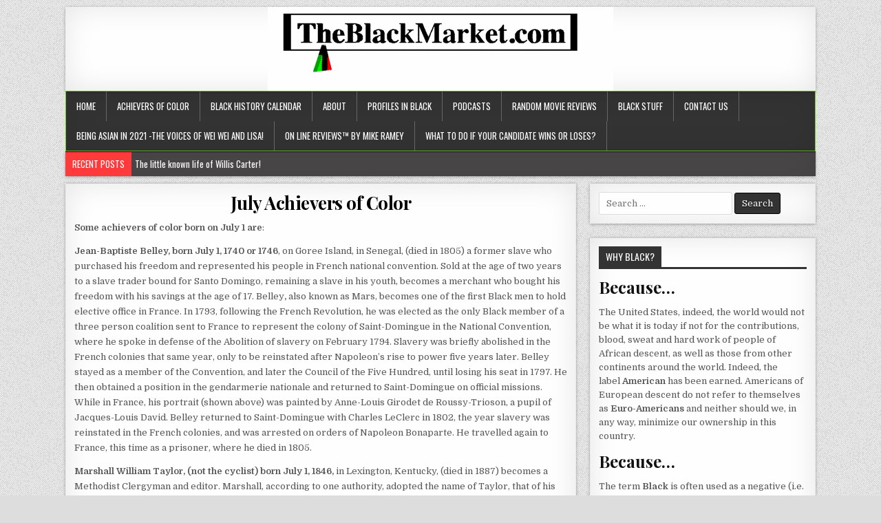

--- FILE ---
content_type: text/html; charset=UTF-8
request_url: http://tbmv3.theblackmarket.com/achievers-of-color/july-achievers-of-color/
body_size: 30221
content:
<!DOCTYPE html>
<html lang="en-US">
<head>
<meta charset="UTF-8">
<meta name="viewport" content="width=device-width, initial-scale=1, maximum-scale=1">
<link rel="profile" href="http://gmpg.org/xfn/11">
<link rel="pingback" href="http://tbmv3.theblackmarket.com/xmlrpc.php">
<title>July Achievers of Color &#8211; TheBlackMarket</title>
<meta name='robots' content='max-image-preview:large' />
<link rel='dns-prefetch' href='//fonts.googleapis.com' />
<link rel="alternate" type="application/rss+xml" title="TheBlackMarket &raquo; Feed" href="http://tbmv3.theblackmarket.com/feed/" />
<link rel="alternate" type="application/rss+xml" title="TheBlackMarket &raquo; Comments Feed" href="http://tbmv3.theblackmarket.com/comments/feed/" />
<link rel="alternate" title="oEmbed (JSON)" type="application/json+oembed" href="http://tbmv3.theblackmarket.com/wp-json/oembed/1.0/embed?url=http%3A%2F%2Ftbmv3.theblackmarket.com%2Fachievers-of-color%2Fjuly-achievers-of-color%2F" />
<link rel="alternate" title="oEmbed (XML)" type="text/xml+oembed" href="http://tbmv3.theblackmarket.com/wp-json/oembed/1.0/embed?url=http%3A%2F%2Ftbmv3.theblackmarket.com%2Fachievers-of-color%2Fjuly-achievers-of-color%2F&#038;format=xml" />
<style id='wp-img-auto-sizes-contain-inline-css' type='text/css'>
img:is([sizes=auto i],[sizes^="auto," i]){contain-intrinsic-size:3000px 1500px}
/*# sourceURL=wp-img-auto-sizes-contain-inline-css */
</style>
<style id='wp-emoji-styles-inline-css' type='text/css'>

	img.wp-smiley, img.emoji {
		display: inline !important;
		border: none !important;
		box-shadow: none !important;
		height: 1em !important;
		width: 1em !important;
		margin: 0 0.07em !important;
		vertical-align: -0.1em !important;
		background: none !important;
		padding: 0 !important;
	}
/*# sourceURL=wp-emoji-styles-inline-css */
</style>
<style id='wp-block-library-inline-css' type='text/css'>
:root{--wp-block-synced-color:#7a00df;--wp-block-synced-color--rgb:122,0,223;--wp-bound-block-color:var(--wp-block-synced-color);--wp-editor-canvas-background:#ddd;--wp-admin-theme-color:#007cba;--wp-admin-theme-color--rgb:0,124,186;--wp-admin-theme-color-darker-10:#006ba1;--wp-admin-theme-color-darker-10--rgb:0,107,160.5;--wp-admin-theme-color-darker-20:#005a87;--wp-admin-theme-color-darker-20--rgb:0,90,135;--wp-admin-border-width-focus:2px}@media (min-resolution:192dpi){:root{--wp-admin-border-width-focus:1.5px}}.wp-element-button{cursor:pointer}:root .has-very-light-gray-background-color{background-color:#eee}:root .has-very-dark-gray-background-color{background-color:#313131}:root .has-very-light-gray-color{color:#eee}:root .has-very-dark-gray-color{color:#313131}:root .has-vivid-green-cyan-to-vivid-cyan-blue-gradient-background{background:linear-gradient(135deg,#00d084,#0693e3)}:root .has-purple-crush-gradient-background{background:linear-gradient(135deg,#34e2e4,#4721fb 50%,#ab1dfe)}:root .has-hazy-dawn-gradient-background{background:linear-gradient(135deg,#faaca8,#dad0ec)}:root .has-subdued-olive-gradient-background{background:linear-gradient(135deg,#fafae1,#67a671)}:root .has-atomic-cream-gradient-background{background:linear-gradient(135deg,#fdd79a,#004a59)}:root .has-nightshade-gradient-background{background:linear-gradient(135deg,#330968,#31cdcf)}:root .has-midnight-gradient-background{background:linear-gradient(135deg,#020381,#2874fc)}:root{--wp--preset--font-size--normal:16px;--wp--preset--font-size--huge:42px}.has-regular-font-size{font-size:1em}.has-larger-font-size{font-size:2.625em}.has-normal-font-size{font-size:var(--wp--preset--font-size--normal)}.has-huge-font-size{font-size:var(--wp--preset--font-size--huge)}.has-text-align-center{text-align:center}.has-text-align-left{text-align:left}.has-text-align-right{text-align:right}.has-fit-text{white-space:nowrap!important}#end-resizable-editor-section{display:none}.aligncenter{clear:both}.items-justified-left{justify-content:flex-start}.items-justified-center{justify-content:center}.items-justified-right{justify-content:flex-end}.items-justified-space-between{justify-content:space-between}.screen-reader-text{border:0;clip-path:inset(50%);height:1px;margin:-1px;overflow:hidden;padding:0;position:absolute;width:1px;word-wrap:normal!important}.screen-reader-text:focus{background-color:#ddd;clip-path:none;color:#444;display:block;font-size:1em;height:auto;left:5px;line-height:normal;padding:15px 23px 14px;text-decoration:none;top:5px;width:auto;z-index:100000}html :where(.has-border-color){border-style:solid}html :where([style*=border-top-color]){border-top-style:solid}html :where([style*=border-right-color]){border-right-style:solid}html :where([style*=border-bottom-color]){border-bottom-style:solid}html :where([style*=border-left-color]){border-left-style:solid}html :where([style*=border-width]){border-style:solid}html :where([style*=border-top-width]){border-top-style:solid}html :where([style*=border-right-width]){border-right-style:solid}html :where([style*=border-bottom-width]){border-bottom-style:solid}html :where([style*=border-left-width]){border-left-style:solid}html :where(img[class*=wp-image-]){height:auto;max-width:100%}:where(figure){margin:0 0 1em}html :where(.is-position-sticky){--wp-admin--admin-bar--position-offset:var(--wp-admin--admin-bar--height,0px)}@media screen and (max-width:600px){html :where(.is-position-sticky){--wp-admin--admin-bar--position-offset:0px}}

/*# sourceURL=wp-block-library-inline-css */
</style><style id='global-styles-inline-css' type='text/css'>
:root{--wp--preset--aspect-ratio--square: 1;--wp--preset--aspect-ratio--4-3: 4/3;--wp--preset--aspect-ratio--3-4: 3/4;--wp--preset--aspect-ratio--3-2: 3/2;--wp--preset--aspect-ratio--2-3: 2/3;--wp--preset--aspect-ratio--16-9: 16/9;--wp--preset--aspect-ratio--9-16: 9/16;--wp--preset--color--black: #000000;--wp--preset--color--cyan-bluish-gray: #abb8c3;--wp--preset--color--white: #ffffff;--wp--preset--color--pale-pink: #f78da7;--wp--preset--color--vivid-red: #cf2e2e;--wp--preset--color--luminous-vivid-orange: #ff6900;--wp--preset--color--luminous-vivid-amber: #fcb900;--wp--preset--color--light-green-cyan: #7bdcb5;--wp--preset--color--vivid-green-cyan: #00d084;--wp--preset--color--pale-cyan-blue: #8ed1fc;--wp--preset--color--vivid-cyan-blue: #0693e3;--wp--preset--color--vivid-purple: #9b51e0;--wp--preset--gradient--vivid-cyan-blue-to-vivid-purple: linear-gradient(135deg,rgb(6,147,227) 0%,rgb(155,81,224) 100%);--wp--preset--gradient--light-green-cyan-to-vivid-green-cyan: linear-gradient(135deg,rgb(122,220,180) 0%,rgb(0,208,130) 100%);--wp--preset--gradient--luminous-vivid-amber-to-luminous-vivid-orange: linear-gradient(135deg,rgb(252,185,0) 0%,rgb(255,105,0) 100%);--wp--preset--gradient--luminous-vivid-orange-to-vivid-red: linear-gradient(135deg,rgb(255,105,0) 0%,rgb(207,46,46) 100%);--wp--preset--gradient--very-light-gray-to-cyan-bluish-gray: linear-gradient(135deg,rgb(238,238,238) 0%,rgb(169,184,195) 100%);--wp--preset--gradient--cool-to-warm-spectrum: linear-gradient(135deg,rgb(74,234,220) 0%,rgb(151,120,209) 20%,rgb(207,42,186) 40%,rgb(238,44,130) 60%,rgb(251,105,98) 80%,rgb(254,248,76) 100%);--wp--preset--gradient--blush-light-purple: linear-gradient(135deg,rgb(255,206,236) 0%,rgb(152,150,240) 100%);--wp--preset--gradient--blush-bordeaux: linear-gradient(135deg,rgb(254,205,165) 0%,rgb(254,45,45) 50%,rgb(107,0,62) 100%);--wp--preset--gradient--luminous-dusk: linear-gradient(135deg,rgb(255,203,112) 0%,rgb(199,81,192) 50%,rgb(65,88,208) 100%);--wp--preset--gradient--pale-ocean: linear-gradient(135deg,rgb(255,245,203) 0%,rgb(182,227,212) 50%,rgb(51,167,181) 100%);--wp--preset--gradient--electric-grass: linear-gradient(135deg,rgb(202,248,128) 0%,rgb(113,206,126) 100%);--wp--preset--gradient--midnight: linear-gradient(135deg,rgb(2,3,129) 0%,rgb(40,116,252) 100%);--wp--preset--font-size--small: 13px;--wp--preset--font-size--medium: 20px;--wp--preset--font-size--large: 36px;--wp--preset--font-size--x-large: 42px;--wp--preset--spacing--20: 0.44rem;--wp--preset--spacing--30: 0.67rem;--wp--preset--spacing--40: 1rem;--wp--preset--spacing--50: 1.5rem;--wp--preset--spacing--60: 2.25rem;--wp--preset--spacing--70: 3.38rem;--wp--preset--spacing--80: 5.06rem;--wp--preset--shadow--natural: 6px 6px 9px rgba(0, 0, 0, 0.2);--wp--preset--shadow--deep: 12px 12px 50px rgba(0, 0, 0, 0.4);--wp--preset--shadow--sharp: 6px 6px 0px rgba(0, 0, 0, 0.2);--wp--preset--shadow--outlined: 6px 6px 0px -3px rgb(255, 255, 255), 6px 6px rgb(0, 0, 0);--wp--preset--shadow--crisp: 6px 6px 0px rgb(0, 0, 0);}:where(.is-layout-flex){gap: 0.5em;}:where(.is-layout-grid){gap: 0.5em;}body .is-layout-flex{display: flex;}.is-layout-flex{flex-wrap: wrap;align-items: center;}.is-layout-flex > :is(*, div){margin: 0;}body .is-layout-grid{display: grid;}.is-layout-grid > :is(*, div){margin: 0;}:where(.wp-block-columns.is-layout-flex){gap: 2em;}:where(.wp-block-columns.is-layout-grid){gap: 2em;}:where(.wp-block-post-template.is-layout-flex){gap: 1.25em;}:where(.wp-block-post-template.is-layout-grid){gap: 1.25em;}.has-black-color{color: var(--wp--preset--color--black) !important;}.has-cyan-bluish-gray-color{color: var(--wp--preset--color--cyan-bluish-gray) !important;}.has-white-color{color: var(--wp--preset--color--white) !important;}.has-pale-pink-color{color: var(--wp--preset--color--pale-pink) !important;}.has-vivid-red-color{color: var(--wp--preset--color--vivid-red) !important;}.has-luminous-vivid-orange-color{color: var(--wp--preset--color--luminous-vivid-orange) !important;}.has-luminous-vivid-amber-color{color: var(--wp--preset--color--luminous-vivid-amber) !important;}.has-light-green-cyan-color{color: var(--wp--preset--color--light-green-cyan) !important;}.has-vivid-green-cyan-color{color: var(--wp--preset--color--vivid-green-cyan) !important;}.has-pale-cyan-blue-color{color: var(--wp--preset--color--pale-cyan-blue) !important;}.has-vivid-cyan-blue-color{color: var(--wp--preset--color--vivid-cyan-blue) !important;}.has-vivid-purple-color{color: var(--wp--preset--color--vivid-purple) !important;}.has-black-background-color{background-color: var(--wp--preset--color--black) !important;}.has-cyan-bluish-gray-background-color{background-color: var(--wp--preset--color--cyan-bluish-gray) !important;}.has-white-background-color{background-color: var(--wp--preset--color--white) !important;}.has-pale-pink-background-color{background-color: var(--wp--preset--color--pale-pink) !important;}.has-vivid-red-background-color{background-color: var(--wp--preset--color--vivid-red) !important;}.has-luminous-vivid-orange-background-color{background-color: var(--wp--preset--color--luminous-vivid-orange) !important;}.has-luminous-vivid-amber-background-color{background-color: var(--wp--preset--color--luminous-vivid-amber) !important;}.has-light-green-cyan-background-color{background-color: var(--wp--preset--color--light-green-cyan) !important;}.has-vivid-green-cyan-background-color{background-color: var(--wp--preset--color--vivid-green-cyan) !important;}.has-pale-cyan-blue-background-color{background-color: var(--wp--preset--color--pale-cyan-blue) !important;}.has-vivid-cyan-blue-background-color{background-color: var(--wp--preset--color--vivid-cyan-blue) !important;}.has-vivid-purple-background-color{background-color: var(--wp--preset--color--vivid-purple) !important;}.has-black-border-color{border-color: var(--wp--preset--color--black) !important;}.has-cyan-bluish-gray-border-color{border-color: var(--wp--preset--color--cyan-bluish-gray) !important;}.has-white-border-color{border-color: var(--wp--preset--color--white) !important;}.has-pale-pink-border-color{border-color: var(--wp--preset--color--pale-pink) !important;}.has-vivid-red-border-color{border-color: var(--wp--preset--color--vivid-red) !important;}.has-luminous-vivid-orange-border-color{border-color: var(--wp--preset--color--luminous-vivid-orange) !important;}.has-luminous-vivid-amber-border-color{border-color: var(--wp--preset--color--luminous-vivid-amber) !important;}.has-light-green-cyan-border-color{border-color: var(--wp--preset--color--light-green-cyan) !important;}.has-vivid-green-cyan-border-color{border-color: var(--wp--preset--color--vivid-green-cyan) !important;}.has-pale-cyan-blue-border-color{border-color: var(--wp--preset--color--pale-cyan-blue) !important;}.has-vivid-cyan-blue-border-color{border-color: var(--wp--preset--color--vivid-cyan-blue) !important;}.has-vivid-purple-border-color{border-color: var(--wp--preset--color--vivid-purple) !important;}.has-vivid-cyan-blue-to-vivid-purple-gradient-background{background: var(--wp--preset--gradient--vivid-cyan-blue-to-vivid-purple) !important;}.has-light-green-cyan-to-vivid-green-cyan-gradient-background{background: var(--wp--preset--gradient--light-green-cyan-to-vivid-green-cyan) !important;}.has-luminous-vivid-amber-to-luminous-vivid-orange-gradient-background{background: var(--wp--preset--gradient--luminous-vivid-amber-to-luminous-vivid-orange) !important;}.has-luminous-vivid-orange-to-vivid-red-gradient-background{background: var(--wp--preset--gradient--luminous-vivid-orange-to-vivid-red) !important;}.has-very-light-gray-to-cyan-bluish-gray-gradient-background{background: var(--wp--preset--gradient--very-light-gray-to-cyan-bluish-gray) !important;}.has-cool-to-warm-spectrum-gradient-background{background: var(--wp--preset--gradient--cool-to-warm-spectrum) !important;}.has-blush-light-purple-gradient-background{background: var(--wp--preset--gradient--blush-light-purple) !important;}.has-blush-bordeaux-gradient-background{background: var(--wp--preset--gradient--blush-bordeaux) !important;}.has-luminous-dusk-gradient-background{background: var(--wp--preset--gradient--luminous-dusk) !important;}.has-pale-ocean-gradient-background{background: var(--wp--preset--gradient--pale-ocean) !important;}.has-electric-grass-gradient-background{background: var(--wp--preset--gradient--electric-grass) !important;}.has-midnight-gradient-background{background: var(--wp--preset--gradient--midnight) !important;}.has-small-font-size{font-size: var(--wp--preset--font-size--small) !important;}.has-medium-font-size{font-size: var(--wp--preset--font-size--medium) !important;}.has-large-font-size{font-size: var(--wp--preset--font-size--large) !important;}.has-x-large-font-size{font-size: var(--wp--preset--font-size--x-large) !important;}
/*# sourceURL=global-styles-inline-css */
</style>

<style id='classic-theme-styles-inline-css' type='text/css'>
/*! This file is auto-generated */
.wp-block-button__link{color:#fff;background-color:#32373c;border-radius:9999px;box-shadow:none;text-decoration:none;padding:calc(.667em + 2px) calc(1.333em + 2px);font-size:1.125em}.wp-block-file__button{background:#32373c;color:#fff;text-decoration:none}
/*# sourceURL=/wp-includes/css/classic-themes.min.css */
</style>
<link rel='stylesheet' id='email-subscribers-css' href='http://tbmv3.theblackmarket.com/wp-content/plugins/email-subscribers/lite/public/css/email-subscribers-public.css?ver=5.9.14' type='text/css' media='all' />
<link rel='stylesheet' id='sp-news-public-css' href='http://tbmv3.theblackmarket.com/wp-content/plugins/sp-news-and-widget/assets/css/wpnw-public.css?ver=5.0.6' type='text/css' media='all' />
<link rel='stylesheet' id='clean-grid-maincss-css' href='http://tbmv3.theblackmarket.com/wp-content/themes/clean-grid-pro/style.css' type='text/css' media='all' />
<link rel='stylesheet' id='font-awesome-css' href='http://tbmv3.theblackmarket.com/wp-content/themes/clean-grid-pro/assets/css/font-awesome.min.css' type='text/css' media='all' />
<link rel='stylesheet' id='clean-grid-webfont-css' href='//fonts.googleapis.com/css?family=Playfair+Display:400,400i,700,700i|Domine:400,700|Oswald:400,700|Poppins:400,400i,700,700i' type='text/css' media='all' />
<link rel='stylesheet' id='tablepress-default-css' href='http://tbmv3.theblackmarket.com/wp-content/plugins/tablepress/css/build/default.css?ver=2.4.1' type='text/css' media='all' />
<link rel='stylesheet' id='cn-public-css' href='//tbmv3.theblackmarket.com/wp-content/plugins/connections/assets/dist/frontend/style.css?ver=10.4.65-1715353334' type='text/css' media='all' />
<link rel='stylesheet' id='cnt-profile-css' href='//tbmv3.theblackmarket.com/wp-content/plugins/connections/templates/profile/profile.css?ver=3.0' type='text/css' media='all' />
<link rel='stylesheet' id='cn-brandicons-css' href='//tbmv3.theblackmarket.com/wp-content/plugins/connections/assets/vendor/icomoon-brands/style.css?ver=10.4.65' type='text/css' media='all' />
<link rel='stylesheet' id='cn-chosen-css' href='//tbmv3.theblackmarket.com/wp-content/plugins/connections/assets/vendor/chosen/chosen.min.css?ver=1.8.7' type='text/css' media='all' />
<script type="text/javascript" src="http://tbmv3.theblackmarket.com/wp-includes/js/jquery/jquery.min.js?ver=3.7.1" id="jquery-core-js"></script>
<script type="text/javascript" src="http://tbmv3.theblackmarket.com/wp-includes/js/jquery/jquery-migrate.min.js?ver=3.4.1" id="jquery-migrate-js"></script>
<link rel="https://api.w.org/" href="http://tbmv3.theblackmarket.com/wp-json/" /><link rel="alternate" title="JSON" type="application/json" href="http://tbmv3.theblackmarket.com/wp-json/wp/v2/pages/69" /><link rel="EditURI" type="application/rsd+xml" title="RSD" href="http://tbmv3.theblackmarket.com/xmlrpc.php?rsd" />
<meta name="generator" content="WordPress 6.9" />
<link rel="canonical" href="http://tbmv3.theblackmarket.com/achievers-of-color/july-achievers-of-color/" />
<link rel='shortlink' href='http://tbmv3.theblackmarket.com/?p=69' />
    <style type="text/css">
    body{font-family:;font-size:;font-weight:;font-style:;line-height:;}

    h1{font-size:;font-weight:;font-style:;}
    h2{font-size:;font-weight:;font-style:;}
    h3{font-size:;font-weight:;font-style:;}
    h4{font-size:;font-weight:;font-style:;}
    h5{font-size:;font-weight:;font-style:;}
    h6{font-size:;font-weight:;font-style:;}
    h1,h2,h3,h4,h5,h6{font-family:;line-height:;}

    .clean-grid-site-title{font-family:;font-size:;font-weight:;font-style:;line-height: !important;}
    .clean-grid-site-description{font-family:;font-size:;font-weight:;font-style:;line-height: !important;}

    .clean-grid-nav-primary a{font-family:;font-size:;font-weight:;font-style:;}

    #clean-grid-ticker{font-family:;font-size:;font-weight:;font-style:;}

    .entry-title{font-family:;font-size:;font-weight:;font-style:;line-height:;}

    .clean-grid-posts .clean-grid-posts-title,.clean-grid-sidebar-wrapper .widget .clean-grid-widget-title,.clean-grid-featured-posts-area .widget .clean-grid-widget-title,.clean-grid-tabbed-names li a{font-family:;font-size:;font-weight:;font-style:;line-height:;}

    .clean-grid-footer-blocks .widget .clean-grid-widget-title{font-family:;font-size:;font-weight:;font-style:;line-height:;}

    .clean-grid-popular-post .clean-grid-popular-post-title,.clean-grid-recent-post .clean-grid-recent-post-title,.clean-grid-random-post .clean-grid-random-post-title{font-family:;font-size:;font-weight:;font-style:;line-height:;}

    .clean-grid-grid-post-title,.clean-grid-related-posts-wrap h4,.page-header h1{font-family:;font-size:;font-weight:;font-style:;line-height:;}

    .clean-grid-grid-post-categories a{font-family:;font-size:;font-weight:;font-style:;}

    .clean-grid-entry-meta-single,.clean-grid-grid-post-footer,.clean-grid-popular-entry-meta,.clean-grid-recent-entry-meta,.clean-grid-random-entry-meta{font-family:;font-size:;font-weight:;font-style:;}

    .clean-grid-grid-post-read-more{font-family:;font-size:;font-weight:;font-style:;}
    </style>
        <style type="text/css">
                
    
            .clean-grid-nav-primary{border:1px solid #60d60c;}
                    .clean-grid-nav-menu a:hover,.clean-grid-nav-menu .current-menu-item > a,.clean-grid-nav-menu .sub-menu .current-menu-item > a:hover,.clean-grid-nav-menu .current_page_item > a,.clean-grid-nav-menu .children .current_page_item > a:hover{background:#ff3a3a}
                
        
                #clean-grid-ticker .clean-grid-ticker-heading{background: #ff3a3a;}
        
            
    
    
        
                
        
                
                    
            
            
                
        
                            
            
        
                    </style>
    <style type="text/css" id="custom-background-css">
body.custom-background { background-image: url("http://tbmv3.theblackmarket.com/wp-content/themes/clean-grid-pro/assets/images/background.png"); background-position: left top; background-size: auto; background-repeat: repeat; background-attachment: fixed; }
</style>
	<link rel="icon" href="http://tbmv3.theblackmarket.com/wp-content/uploads/2018/11/favicon.png" sizes="32x32" />
<link rel="icon" href="http://tbmv3.theblackmarket.com/wp-content/uploads/2018/11/favicon.png" sizes="192x192" />
<link rel="apple-touch-icon" href="http://tbmv3.theblackmarket.com/wp-content/uploads/2018/11/favicon.png" />
<meta name="msapplication-TileImage" content="http://tbmv3.theblackmarket.com/wp-content/uploads/2018/11/favicon.png" />
</head>

<body class="wp-singular page-template-default page page-id-69 page-child parent-pageid-32 custom-background wp-theme-clean-grid-pro clean-grid-animated clean-grid-fadein clean-grid-group-blog" id="clean-grid-site-body" itemscope="itemscope" itemtype="http://schema.org/WebPage">

<div class="clean-grid-outer-wrapper-full">
<div class="clean-grid-outer-wrapper">

<div class="clean-grid-header clearfix" id="clean-grid-header" itemscope="itemscope" itemtype="http://schema.org/WPHeader" role="banner">
<div class="clean-grid-head-content clearfix" id="clean-grid-head-content">

<div class="clean-grid-header-image clearfix">
<a href="http://tbmv3.theblackmarket.com/" rel="home" class="clean-grid-header-img-link">
    <img src="http://tbmv3.theblackmarket.com/wp-content/uploads/2018/11/tbmtitle.gif" width="502" height="122" alt="" class="clean-grid-header-img"/>
</a>
</div>


</div><!--/#clean-grid-head-content -->
</div><!--/#clean-grid-header -->

<div class="clean-grid-menu-container clearfix">
<div class="clean-grid-menu-container-inside clearfix">

<nav class="clean-grid-nav-primary" id="clean-grid-primary-navigation" itemscope="itemscope" itemtype="http://schema.org/SiteNavigationElement" role="navigation">
<div class="menu-top-menu-container"><ul id="menu-primary-navigation" class="menu clean-grid-nav-menu menu-primary"><li id="menu-item-21" class="menu-item menu-item-type-custom menu-item-object-custom menu-item-home menu-item-21"><a href="http://tbmv3.theblackmarket.com/">Home</a></li>
<li id="menu-item-42" class="menu-item menu-item-type-post_type menu-item-object-page current-page-ancestor current-menu-ancestor current-menu-parent current-page-parent current_page_parent current_page_ancestor menu-item-has-children menu-item-42"><a href="http://tbmv3.theblackmarket.com/achievers-of-color/">Achievers of Color</a>
<ul class="sub-menu">
	<li id="menu-item-91" class="menu-item menu-item-type-post_type menu-item-object-page menu-item-91"><a href="http://tbmv3.theblackmarket.com/achievers-of-color/january-achievers-of-color/">January Achievers of Color</a></li>
	<li id="menu-item-90" class="menu-item menu-item-type-post_type menu-item-object-page menu-item-90"><a href="http://tbmv3.theblackmarket.com/achievers-of-color/february-achievers-of-color/">February Achievers of Color</a></li>
	<li id="menu-item-101" class="menu-item menu-item-type-post_type menu-item-object-page menu-item-101"><a href="http://tbmv3.theblackmarket.com/achievers-of-color/march-achievers-of-color/">March Achievers of Color</a></li>
	<li id="menu-item-88" class="menu-item menu-item-type-post_type menu-item-object-page menu-item-88"><a href="http://tbmv3.theblackmarket.com/achievers-of-color/april-achievers-of-color/">April Achievers of Color</a></li>
	<li id="menu-item-99" class="menu-item menu-item-type-post_type menu-item-object-page menu-item-99"><a href="http://tbmv3.theblackmarket.com/achievers-of-color/may-achievers-of-color/">May Achievers of Color</a></li>
	<li id="menu-item-98" class="menu-item menu-item-type-post_type menu-item-object-page menu-item-98"><a href="http://tbmv3.theblackmarket.com/achievers-of-color/june-achievers-of-color/">June Achievers of Color</a></li>
	<li id="menu-item-97" class="menu-item menu-item-type-post_type menu-item-object-page current-menu-item page_item page-item-69 current_page_item menu-item-97"><a href="http://tbmv3.theblackmarket.com/achievers-of-color/july-achievers-of-color/" aria-current="page">July Achievers of Color</a></li>
	<li id="menu-item-96" class="menu-item menu-item-type-post_type menu-item-object-page menu-item-96"><a href="http://tbmv3.theblackmarket.com/achievers-of-color/august-achievers-of-color/">August Achievers of Color</a></li>
	<li id="menu-item-95" class="menu-item menu-item-type-post_type menu-item-object-page menu-item-95"><a href="http://tbmv3.theblackmarket.com/achievers-of-color/september-achievers-of-color/">September Achievers of Color</a></li>
	<li id="menu-item-94" class="menu-item menu-item-type-post_type menu-item-object-page menu-item-94"><a href="http://tbmv3.theblackmarket.com/achievers-of-color/october-achievers-of-color/">October Achievers of Color</a></li>
	<li id="menu-item-92" class="menu-item menu-item-type-post_type menu-item-object-page menu-item-92"><a href="http://tbmv3.theblackmarket.com/achievers-of-color/november-achievers-of-color/">November Achievers of Color</a></li>
	<li id="menu-item-93" class="menu-item menu-item-type-post_type menu-item-object-page menu-item-93"><a href="http://tbmv3.theblackmarket.com/achievers-of-color/december-achievers-of-color/">December Achievers of Color</a></li>
</ul>
</li>
<li id="menu-item-41" class="menu-item menu-item-type-post_type menu-item-object-page menu-item-has-children menu-item-41"><a href="http://tbmv3.theblackmarket.com/black-history-calendar/">Black History Calendar</a>
<ul class="sub-menu">
	<li id="menu-item-138" class="menu-item menu-item-type-post_type menu-item-object-page menu-item-138"><a href="http://tbmv3.theblackmarket.com/black-history-calendar/january-black-history-calendar/">January Black History Calendar</a></li>
	<li id="menu-item-137" class="menu-item menu-item-type-post_type menu-item-object-page menu-item-137"><a href="http://tbmv3.theblackmarket.com/black-history-calendar/february-black-history-calendar/">February Black History Calendar</a></li>
	<li id="menu-item-126" class="menu-item menu-item-type-post_type menu-item-object-page menu-item-126"><a href="http://tbmv3.theblackmarket.com/black-history-calendar/march-black-history-calendar/">March Black History Calendar</a></li>
	<li id="menu-item-125" class="menu-item menu-item-type-post_type menu-item-object-page menu-item-125"><a href="http://tbmv3.theblackmarket.com/black-history-calendar/april-black-history-calendar/">April Black History Calendar</a></li>
	<li id="menu-item-124" class="menu-item menu-item-type-post_type menu-item-object-page menu-item-124"><a href="http://tbmv3.theblackmarket.com/black-history-calendar/may-black-history-calendar/">May Black History Calendar</a></li>
	<li id="menu-item-123" class="menu-item menu-item-type-post_type menu-item-object-page menu-item-123"><a href="http://tbmv3.theblackmarket.com/black-history-calendar/june-black-history-calendar/">June Black History Calendar</a></li>
	<li id="menu-item-142" class="menu-item menu-item-type-post_type menu-item-object-page menu-item-142"><a href="http://tbmv3.theblackmarket.com/black-history-calendar/july-black-history-calendar/">July Black History Calendar</a></li>
	<li id="menu-item-122" class="menu-item menu-item-type-post_type menu-item-object-page menu-item-122"><a href="http://tbmv3.theblackmarket.com/black-history-calendar/august-black-history-calendar/">August Black History Calendar</a></li>
	<li id="menu-item-121" class="menu-item menu-item-type-post_type menu-item-object-page menu-item-121"><a href="http://tbmv3.theblackmarket.com/black-history-calendar/september-black-history-calendar/">September Black History Calendar</a></li>
	<li id="menu-item-120" class="menu-item menu-item-type-post_type menu-item-object-page menu-item-120"><a href="http://tbmv3.theblackmarket.com/black-history-calendar/october-black-history-calendar/">October Black History Calendar</a></li>
	<li id="menu-item-139" class="menu-item menu-item-type-post_type menu-item-object-page menu-item-139"><a href="http://tbmv3.theblackmarket.com/black-history-calendar/november-black-history-calendar/">November Black History Calendar</a></li>
	<li id="menu-item-119" class="menu-item menu-item-type-post_type menu-item-object-page menu-item-119"><a href="http://tbmv3.theblackmarket.com/black-history-calendar/december-black-history-calender/">December Black History Calender</a></li>
</ul>
</li>
<li id="menu-item-22" class="menu-item menu-item-type-post_type menu-item-object-page menu-item-22"><a href="http://tbmv3.theblackmarket.com/about/">About</a></li>
<li id="menu-item-153" class="menu-item menu-item-type-post_type menu-item-object-page menu-item-has-children menu-item-153"><a href="http://tbmv3.theblackmarket.com/profiles-in-black/">Profiles In Black</a>
<ul class="sub-menu">
	<li id="menu-item-207" class="menu-item menu-item-type-post_type menu-item-object-page menu-item-207"><a href="http://tbmv3.theblackmarket.com/profiles-in-black/james-cameron/">James Cameron</a></li>
	<li id="menu-item-294" class="menu-item menu-item-type-post_type menu-item-object-page menu-item-294"><a href="http://tbmv3.theblackmarket.com/profiles-in-black/dr-maulana-karenga/">Dr. Maulana Karenga</a></li>
	<li id="menu-item-197" class="menu-item menu-item-type-post_type menu-item-object-page menu-item-197"><a href="http://tbmv3.theblackmarket.com/profiles-in-black/p-i-b-oyamo/">OyamO</a></li>
	<li id="menu-item-208" class="menu-item menu-item-type-post_type menu-item-object-page menu-item-208"><a href="http://tbmv3.theblackmarket.com/profiles-in-black/mary-hill-johnson/">Mary Hill Johnson</a></li>
	<li id="menu-item-251" class="menu-item menu-item-type-post_type menu-item-object-page menu-item-251"><a href="http://tbmv3.theblackmarket.com/profiles-in-black/the-schomburg-center-for-research-in-black-culture/">The Schomburg Center for Research in Black Culture</a></li>
	<li id="menu-item-199" class="menu-item menu-item-type-post_type menu-item-object-page menu-item-199"><a href="http://tbmv3.theblackmarket.com/profiles-in-black/the-apollo-theatre/">The Apollo Theatre</a></li>
	<li id="menu-item-200" class="menu-item menu-item-type-post_type menu-item-object-page menu-item-200"><a href="http://tbmv3.theblackmarket.com/profiles-in-black/arthur-mitchell/">Arthur Mitchell</a></li>
	<li id="menu-item-201" class="menu-item menu-item-type-post_type menu-item-object-page menu-item-201"><a href="http://tbmv3.theblackmarket.com/profiles-in-black/the-school-of-dance-theatre-of-harlem/">The School of Dance Theatre of Harlem</a></li>
	<li id="menu-item-202" class="menu-item menu-item-type-post_type menu-item-object-page menu-item-202"><a href="http://tbmv3.theblackmarket.com/profiles-in-black/the-great-blacks-in-wax-museum-inc/">The Great Blacks In Wax Museum, Inc.</a></li>
	<li id="menu-item-203" class="menu-item menu-item-type-post_type menu-item-object-page menu-item-203"><a href="http://tbmv3.theblackmarket.com/profiles-in-black/w-c-handy-birthplace-museum-and-library/">W.C. Handy Birthplace, Museum and Library</a></li>
	<li id="menu-item-204" class="menu-item menu-item-type-post_type menu-item-object-page menu-item-204"><a href="http://tbmv3.theblackmarket.com/profiles-in-black/fort-pillow-state-historic-area/">Fort Pillow State Historic Area</a></li>
	<li id="menu-item-205" class="menu-item menu-item-type-post_type menu-item-object-page menu-item-205"><a href="http://tbmv3.theblackmarket.com/profiles-in-black/eugene-williams-jr/">Eugene Williams, Jr.</a></li>
	<li id="menu-item-206" class="menu-item menu-item-type-post_type menu-item-object-page menu-item-206"><a href="http://tbmv3.theblackmarket.com/profiles-in-black/dr-justina-ford-house/">Dr. Justina Ford House</a></li>
</ul>
</li>
<li id="menu-item-224" class="menu-item menu-item-type-post_type menu-item-object-page menu-item-224"><a href="http://tbmv3.theblackmarket.com/pocasts/">Podcasts</a></li>
<li id="menu-item-231" class="menu-item menu-item-type-post_type menu-item-object-page menu-item-231"><a href="http://tbmv3.theblackmarket.com/unsolicited-movie-reviews/">Random Movie Reviews</a></li>
<li id="menu-item-265" class="menu-item menu-item-type-post_type menu-item-object-page menu-item-has-children menu-item-265"><a href="http://tbmv3.theblackmarket.com/black-stuff/">Black Stuff</a>
<ul class="sub-menu">
	<li id="menu-item-270" class="menu-item menu-item-type-post_type menu-item-object-page menu-item-270"><a href="http://tbmv3.theblackmarket.com/black-national-anthem/">Black National Anthem</a></li>
	<li id="menu-item-130" class="menu-item menu-item-type-post_type menu-item-object-page menu-item-130"><a href="http://tbmv3.theblackmarket.com/slavery-faqs/little-known-facts-about-slavery/">Little Known Facts About Slavery</a></li>
	<li id="menu-item-145" class="menu-item menu-item-type-post_type menu-item-object-page menu-item-145"><a href="http://tbmv3.theblackmarket.com/hbcus-momuments/">HBCUs &#038; Monuments</a></li>
	<li id="menu-item-257" class="menu-item menu-item-type-post_type menu-item-object-page menu-item-257"><a href="http://tbmv3.theblackmarket.com/physicians-directory/">Physician&#8217;s Directory</a></li>
	<li id="menu-item-268" class="menu-item menu-item-type-post_type menu-item-object-page menu-item-268"><a href="http://tbmv3.theblackmarket.com/other-black-sites/">Other Black Sites</a></li>
</ul>
</li>
<li id="menu-item-329" class="menu-item menu-item-type-custom menu-item-object-custom menu-item-329"><a href="http://tbmv3.theblackmarket.com/wp-admin/admin.php?page=ninja-forms&#038;form_id=1">Contact Us</a></li>
<li id="menu-item-726" class="menu-item menu-item-type-post_type menu-item-object-page menu-item-726"><a href="http://tbmv3.theblackmarket.com/being-asian-in-2021-the-voices-of-wei-wei-and-lisa/">Being Asian in 2021 -the voices of Wei Wei and Lisa!</a></li>
<li id="menu-item-729" class="menu-item menu-item-type-post_type menu-item-object-page menu-item-729"><a href="http://tbmv3.theblackmarket.com/on-line-reviews-by-mike-ramey/">ON LINE REVIEWS™ BY MIKE RAMEY</a></li>
<li id="menu-item-1324" class="menu-item menu-item-type-post_type menu-item-object-page menu-item-1324"><a href="http://tbmv3.theblackmarket.com/what-to-do-if-your-candidate-wins-or-loses/">What to do if your candidate wins or loses?</a></li>
</ul></div></nav>


<div class='clean-grid-social-search-box'>

<form role="search" method="get" class="clean-grid-search-form" action="http://tbmv3.theblackmarket.com/">
<label>
    <span class="screen-reader-text">Search for:</span>
    <input type="search" class="clean-grid-search-field" placeholder="Search &hellip;" value="" name="s" />
</label>
<input type="submit" class="clean-grid-search-submit" value="Search" />
</form></div>

</div>
</div>

<div id="clean-grid-ticker">
        <span class="clean-grid-ticker-heading">Recent Posts</span>
    
    
    <div id="clean-grid-ticker-content">
    <ul class="clean-grid-ticker-content-list">
                <li><a href="http://tbmv3.theblackmarket.com/2025/10/08/the-little-known-life-of-willis-carter/" rel="bookmark" title="Permanent Link to The little known life of Willis Carter!">The little known life of Willis Carter!</a></li>
                <li><a href="http://tbmv3.theblackmarket.com/2025/10/08/deja-vu-all-over-again/" rel="bookmark" title="Permanent Link to Déjà vu all over again?">Déjà vu all over again?</a></li>
                <li><a href="http://tbmv3.theblackmarket.com/2025/10/08/mr-and-mrs-president-tear-down-those-darn-walls/" rel="bookmark" title="Permanent Link to Mr. and Mrs. President, tear down those darn walls!">Mr. and Mrs. President, tear down those darn walls!</a></li>
                <li><a href="http://tbmv3.theblackmarket.com/2025/10/08/confessions-of-an-unashamed-dei-hire/" rel="bookmark" title="Permanent Link to Confessions of an unashamed DEI Hire!">Confessions of an unashamed DEI Hire!</a></li>
                <li><a href="http://tbmv3.theblackmarket.com/2025/10/08/the-realities-of-dark-skinned-black-women/" rel="bookmark" title="Permanent Link to The Realities of Dark-Skinned Black Women">The Realities of Dark-Skinned Black Women</a></li>
            </ul>
    </div>

    
</div>



<div class="clean-grid-featured-posts-area clean-grid-top-wrapper clearfix">
</div>

<div class="clean-grid-featured-posts-area clean-grid-top-wrapper clearfix">
</div>

<div class="clean-grid-wrapper clearfix" id="clean-grid-wrapper">
<div class="clean-grid-content-wrapper clearfix" id="clean-grid-content-wrapper">
<div class='clean-grid-main-wrapper clearfix' id='clean-grid-main-wrapper' itemscope='itemscope' itemtype='http://schema.org/Blog' role='main'>
<div class='theiaStickySidebar'>



<div class="clean-grid-featured-posts-area clearfix">
</div>

<div class="clean-grid-featured-posts-area clearfix">
</div>

<div class='clean-grid-posts-wrapper' id='clean-grid-posts-wrapper'>


    
<article id="post-69" class="clean-grid-post-singular clean-grid-box post-69 page type-page status-publish hentry">

    <header class="entry-header">
        <h1 class="post-title entry-title"><a href="http://tbmv3.theblackmarket.com/achievers-of-color/july-achievers-of-color/" rel="bookmark">July Achievers of Color</a></h1>    </header><!-- .entry-header -->

    <div class="entry-content clearfix">
            <p style="font-weight: 400;"><strong>Some achievers of color born on July 1 are</strong>:</p>
<p><strong>Jean-Baptiste Belley,</strong><span style="font-weight: 400;"> </span><strong>born July 1, 1740 or 1746</strong><span style="font-weight: 400;">, on </span><span style="font-weight: 400;">Goree Island, in Senegal,</span><span style="font-weight: 400;"> (died in 1805) a former slave who purchased his freedom and represented his people in French national convention. S</span><span style="font-weight: 400;">old at the age of two years to a slave trader bound for Santo Domingo, remaining a slave in his youth, becomes a merchant who bought his freedom with his savings at the age of 17. </span><span style="font-weight: 400;">Belley</span><strong>, </strong><span style="font-weight: 400;">also known as Mars</span><span style="font-weight: 400;">, becomes one of the first Black men to hold elective office in France. </span><span style="font-weight: 400;">In 1793, following the French Revolution, he was elected as the only Black member of a three person coalition sent to France to represent the colony of Saint-Domingue in the National Convention, where he spoke in defense of the Abolition of slavery on February 1794. Slavery was briefly abolished in the French colonies that same year, only to be reinstated after Napoleon’s rise to power five years later. Belley stayed as a member of the Convention, and later the Council of the Five Hundred, until losing his seat in 1797. He then obtained a position in the gendarmerie nationale and returned to Saint-Domingue on official missions. While in France, his portrait (shown above) was painted by Anne-Louis Girodet de Roussy-Trioson, a pupil of Jacques-Louis David. Belley returned to Saint-Domingue with Charles LeClerc in 1802, the year slavery was reinstated in the French colonies, and was arrested on orders of Napoleon Bonaparte. He travelled again to France, this time as a prisoner, where he died in 1805.</span></p>
<p style="font-weight: 400;"><strong>Marshall William Taylor, (not the cyclist) born July 1, 1846, </strong>in Lexington, Kentucky, (died in 1887) becomes a Methodist Clergyman and editor. Marshall, according to one authority, adopted the name of Taylor, that of his father being Samuel Boyd and that of his mother Nancy Ann (Williams, post, p. 469). The former, his mother, of Scotch-Irish and Indian descent; the latter, of African and Arabian, her mother having been brought from Madagascar when a child. Marshall&#8217;s opportunities for education were few. He attended schools for free Negro children in Lexington and at Louisville, to which place the family moved after his father&#8217;s death. In the latter city he became a messenger for a law firm. In 1866 he taught school in Breckenridge County, Kentucky, and two years later presided at an educational convention held at Owensboro, Kentucky. A zealous adherent of his Church, he upheld the action of the Methodist authorities in refusing to admit Negroes to the Chattanooga denominational school established for white pupils. In his editorials he urged the colored people to work out their own destiny apart from the whites if necessary and not to strive for educational, social, and religious equality with them. The Negro press took exception to his views, which differed widely from those held by many leaders of his race, so that in his later years he lost in popularity. In his own Church he attained a high reputation. (<strong>From</strong><strong>: Dictionary of American Biography Base Set. American Council of Learned Societies, 1928-1936)</strong></p>
<p style="font-weight: 400;"><strong>Robert Allen Cole, born July 1, 1868</strong>, in Athens, Georgia, <strong>(died August 2, 1911</strong>), the son of former slaves, becomes a musician, composer, actor, playwright, stage producer and director. Like Will Marion Cook and James Reese Europe, he became one of the most important composers of his generation, creating a model for other African-American musicians and composers. By 1891 Cole was a member of Jack&#8217;s Creoles, a black minstrel company based in Chicago. Within two or three years, however, Cole began to hammer out his own vision of black theater. After publishing his first songs in 1893, Cole formed his own company of performers, The All-Star Stock Company, in 1894. This company included luminaries such as the Farrell Brothers, Billy Johnson, Stella Wiley (by then Cole&#8217;s wife), Will Marion Cook, and Gussie Davis. In 1896 Cole joined forces with the Black Patti Troubadours. He and Billy Johnson left the Troubadours, however, and formed a new company which produced the landmark musical, <em>A Trip to Coontown</em> (1898)&#8211;the first New York musical written, produced, and performed by black entertainers. This show&#8217;s run was successful; it also toured off and on until 1901. After the initial production of <em>Trip</em>, Cole broke with Billy Johnson. He soon began a partnership with J. Rosamond Johnson, and occasionally with Johnson&#8217;s brother, James Weldon Johnson&#8211;a collaboration that lasted until Cole&#8217;s death. In 1900 J. Rosamond Johnson and Cole formed a vaudeville act which was noted for its elegance and broad range of material, including many songs that they had written. Cole and J. Rosamond Johnson continued their musical collaboration. They joined the Klaw and Erlanger production staff and began writing songs for white shows. In 1901 their success was rewarded with an exclusive contract with Jos. W. Stern and Sons for the publication of their music. The song &#8220;Under the Bamboo Tree,&#8221; from the musical <em>Sally in our Alley</em> (1904), was one of their biggest hits in both black and white musical circles. Some people claim that around 1905 Cole and Johnson were the most popular songwriting team in America. Cole and the Johnson brothers wrote and helped produce two musicals, <em>The Shoe-Fly Regiment</em> (1907) and <em>The Red Moon</em> (1909). Both shows were successful, but lost money, so Cole and Johnson returned to performing in vaudeville. Cole&#8217;s health began to fail in 1910 and in April 1911, he collapsed. Shortly thereafter, Cole drowned in what many believe to have been a suicide. James Weldon Johnson later referred to Cole as &#8220;the single greatest force in the middle period of the development of black theatricals in America.&#8221; Although he is still not well known today, history bears out much of Johnson&#8217;s claim. Cole was one of the handfuls of truly pioneering black composers and performers of his time.</p>
<p style="font-weight: 400;">Benjamin O. Davis, Sr., born July 1, 1877, in Washington, D.C., (died November 26, 1970), becomes the first African-American General in the modern era. In 1940 Benjamin O. Davis Sr. received promotion as Brigadier General, the first African- American to hold such a command since reconstruction. During his career he received the Distinguished Service Cross, the Bronze Star and the French Croix de Guerre with Palm. The War Department release issued about General Davis&#8217; DSM on February 11, 1945, included the following citation: For exceptionally meritorious service to the Government in a duty of great responsibility from June, 1941, to November, 1944, as an Inspector of troop units in the field, and as special War Department consultant on matters pertaining to Negro troops. The initiative, intelligence and sympathetic understanding displayed by him in conducting countless investigations concerning individual soldiers, troop units, and components of the War Department brought about a fair and equitable solution to many important problems which have since become the basis of far-reaching War Department policy. His wise advice and counsel have made a direct contribution to the maintenance of soldier morale and troop discipline and has been of material assistance to the War Department and to responsible commanders in the field of understanding personnel matters as they pertain to the individual soldier. <strong>From: African American Registry, an Internet source and <b><a href="http://www.wikipedia.com/">www.wikipedia.com</a></b></strong></p>
<p>&nbsp;</p>
<p style="font-weight: 400;">Ben Taylor, born July 1, 1888, in Anderson, South Carolina<strong> (died January 24, 1953)</strong>, becomes a professional baseball player for the Negro League. Taylor made his name playing for the team his brother C.I. Taylor managed and owned, the Indianapolis ABCs. Initially sponsored by the American Brewing Company, the roster became  littered with Taylor’s, including Ben&#8217;s brothers &#8220;Candy Jim&#8221; and &#8220;Steel Arm&#8221; Johnny Taylor. Prior to Buck Leonard, Taylor became the best first baseman to play in the Negro Leagues. <strong>From: African American Registry, an Internet source</strong></p>
<p><u style="font-weight: 400;"> </u></p>
<p style="font-weight: 400;">Walter Francis White, born July 1, 1893, in Atlanta, Georgia<strong> (died March 22, 1955),</strong> becomes an activist and administrator.<strong> </strong>White attended segregated Black schools, sat in the rear of buses, and experienced many other indignities of racism. At age thirteen, White witnessed a race riot in Atlanta. He managed to attend Atlanta University. After graduating in 1916, White worked for Standard Life Insurance Company. He became secretary of the Atlanta branch of the National Association for the Advancement of Colored People (NAACP). James Weldon Johnson offered him a full-time post at the NAACP. White&#8217;s main task became that of investigating lynching and race riots. His light skin enabled him to pass as a white man and this helped him acquire information about racist groups such as the Ku Klux Klan. His research eventually received publication in the book, “Rope and Faggot” (1929). In 1929, White became chief executive of the NAACP<strong>. From: African American Registry, an Internet source and <b><a href="http://www.wikipedia.com/">www.wikipedia.com</a></b></strong></p>
<p><span style="font-weight: 400;"> </span></p>
<p style="font-weight: 400;">Thomas A. Dorsey, born July 1, 1899, in Villa Rica, Georgia,<strong> (died January 23, 1993), </strong>becomes a composer who founded the first gospel choir in the world with Theodore Frye at Chicago’s Ebenezer Baptist Church. Dorsey established the first music publishing firm in 1932, dedicated to gospel music. Dorsey’s “If You See My Savior” called public attention to a major change taking place in the music of Black churches. Dorsey wrote more than 2000 blues and gospel songs during his lifetime and is often called the “Father of Gospel.” Dorsey left school after the fourth grade at the age of thirteen. One of the songs he wrote, “Precious Lord Take My Hand,” came about after the loss of his newborn son<strong>. (From: 2<sup>nd</sup> Edition Black Firsts, pages 30/40)</strong></p>
<p><span style="font-weight: 400;"> </span></p>
<p style="font-weight: 400;">Lucile Bluford, <strong>born July 1, 1911, </strong>in Salisbury, North Carolina,<strong> (died June 13, 2003)</strong>, in Salisbury, North Carolina, becomes an African-American news publisher and businesswoman, whose name became known outside the city when she sued the University of Missouri for denying her entry to its graduate journalism program. Lincoln University, the Historically Black University, didn’t have a journalism program so MU was ordered to admit her. Unwilling to do so, the university suspended offering graduate journalism courses in order to keep her from attending. Years later, she would receive MU’s esteemed Honor Medal and an honorary doctorate. During her time at the Call, Bluford served as a leader in the Kansas City civil rights movement and made the paper one of national importance to the African-American community through journalism as a whole. The Call, a whole different journalistic approach to the world, became a fresh view to read. When Jesse Jackson ran for president and came to Kansas City to do a campaign speech at the Municipal Auditorium. After Jackson finished speaking, Bluford in the upper balcony began asking for campaign contributions. She stood up saying, “Wait a minute. Wait a minute.” People saw her, and so everybody got quiet. She’s up in the balcony and she leans over and says, “Now Reverend Jackson, how long did you know you were coming to Kansas City before you came?” He said, ‘Well, it was a campaign stop.’ She said, ‘Is there any reason you didn’t contact the Kansas City Call?’ You could hear a pin drop. Jackson said, “Well, no ma’am. I apologize.’ And she said, ‘Well, you ought to apologize.” There were 8,000 people there and she just called him on not supporting Black media. <strong>From: African American Registry, an Internet source</strong></p>
<p><strong> </strong></p>
<p style="font-weight: 400;">Maggie Mae Hathaway, born July 1, 1911, in possibly, Louisiana, (<strong>died September 24, 2001</strong>), becomes an actress not as well-known as Lena Horne or Dorothy Dandridge, but was quite a lady, who had many talents, and in her every conquest she left a memorable mark. She&#8217;s been overlooked by movie historians and history books, but she definitely did her part by contributing her talent and beauty to Hollywood and helping in opening the doors for black actors and actress. Maggie usually portrayed sassy, witty, sexy ladies on screen. In her small parts on screen, she shined, her spunk was undeniable. She played a maid in a Warner Brothers musical short, &#8220;Quiet, Please!&#8221; where she did a hot jitterbug dance. She was a dancer in The Marx Brothers &#8220;At The Circus.&#8221; She appeared in &#8220;Cabin In The Sky,&#8221; during the cabaret scene, she was memorable for her sexy walk into the cabaret. In &#8220;Stormy Weather,&#8221; she sometimes stood in for Lena Horne. In most of all her film appearances, whether she had a small part or non-speaking part, her presence was always magnetic. Maggie also was a singer who wrote and recorded blues and jazz records in the late 1940&#8217;s. Maggie is probably more memorable for being an activist for civil and equal rights. She often fought hard and long for the rights and inclusion of people of color, not only in entertainment, but in the community, and even in sports, specifically golf. She has a golf course named in her honor in Los Angeles, California. She also was the founder of the NAACP Image Awards. She also was a writer for the Los Angeles Sentinel. had a passion for ensuring that blacks in Los Angeles shared the same luxuries in life as whites did. She was one of the city’s most well known community and civil rights activist. Hathaway, who migrated to Los Angeles from Louisiana in the 1940s, was an avid golfer during a time when many blacks were not allowed to play on many golf courses in the Los Angeles area. She did not take that sitting down, so she fought to integrate golf courses, starting with the course that is now known as Chester A. Washington Golf Course on Western Avenue. Hathaway took up the sport of golf in 1955 after winning a bet with boxer Joe Louis. She took to the sport well, but she was unable to play at many courses in Los Angeles, which led to her leading several rallies against the courses. In 1963 Hathaway founded Minority Associated Golfers in 1963, which encouraged minorities to take up the sport, and supported minority golfers who were working towards a professional career. Hathaway was the longtime director and coach at the Jack Thompson Golf Course, which was renamed for Hathaway in 1997. For over 30 years Hathaway wrote a golf column in the Los Angeles Sentinel. The column was one of the first in the nation to highlight the accomplishments of black professional golfers. Hathaway did not limit her crusade to sports, as she was also a talented singer and actress, and she often served as a double for Lena Horne. She appeared in a number of movies, including “Quite, Please!” the Marx Brothers’ “At the Circus” and “Cabin in the Sky.” She often portrayed sassy, witty, sexy ladies on the screen. Like in sports, Hathaway experienced inequalities for blacks in the film industry too. She was the president of the Beverly Hills/Hollywood chapter of the NAACP, and along with Sammy Davis Jr., Hathaway founded the NAACP Image Award show in 1967 to honor black performers who were overlooked by mainstream award shows, such as the Oscars and Grammys. Hathaway’s memory lives on with the Image Awards, and also at the Maggie Hathaway Golf Course, which is on Western just north of Century Blvd. The golf course has become a training center for many novice golfers, and their First Tee youth program and women’s program have made life long golfers out of many African Americans. The First Tee is a program that teaches children how to play golf, and the program has sent a lot of their players to college on scholarships. There are not as many high school students competing for golf scholarships as there are football and basketball players competing for scholarships, so a good player can get his or her education paid for if their grades are good in school and they excel at the sport. Hathaway has touched many lives in the black community because she felt that blacks should get equal opportunities and equal exposure as white people. She was a woman who did not stand for anything less than the best for her people. She was also a writer for the Los Angeles Sentinel.</p>
<p><span style="font-weight: 400;">(From: </span><b><a href="http://www.imdb.com/name/nm0368889">http://www.imdb.com/name/nm0368889</a></b><span style="font-weight: 400;"> and </span><b><a href="http://www.lipstickalley.com/showthread.php/558086-Old-Old-Hollywood-Gossip-Part-II/page46">http://www.lipstickalley.com/showthread.php/558086-Old-Old-Hollywood-Gossip-Part-II/page46</a></b><span style="font-weight: 400;"> and </span><strong>Who’s Who Among Black Americans – 1994/1995, page 644 ) </strong><u style="font-weight: 400;"> </u></p>
<p style="font-weight: 400;">Leona P. Thurman, <strong>born July 1, 1911,</strong> in Russellville, Arkansas<strong> (died May 1, 1985)</strong>, becomes the first Black woman to practice law in Kansas City. Thurman served as a devoted member of the Republican Party. Her career focused primarily on criminal cases in the early years of her practice, but soon shifted to divorce cases. Thurman became active in the community, serving as a member of the YWCA, Women&#8217;s Chamber of Commerce, and League of Women Voters. She also served on the board of directors of the National Coalition of 100 Black Women, Greater Kansas City Chapter of the American Red Cross, Mid-Continent Council of Girl Scouts of America, and the Carver Neighborhood Center. Thurman served as president of the Southwest Bar Association, and chaired the women&#8217;s division of the World Peace through Law Center. She received the C. Francis Stradford Award in 1960 from the National Bar Association. . <strong>From: African American Registry, an Internet source</strong></p>
<p><strong> </strong></p>
<p style="font-weight: 400;">Willie Dixon, born July 1, 1915, in Vicksburg, Mississippi<strong> (died January 2, 1992)</strong>, becomes a blues musician who influenced the emergence of electric blues and rock and roll as the behind-the-scenes creator of blues classics, notably &#8220;I&#8217;m Your Hoochie Coochie Man,&#8221; which received interpretation by such recording stars as Jimi Hendrix (born November 27, 1942 to September 18, 1970), the Allman Brothers, and Muddy Waters (born McKinley Morganfield, April 4, 1913 to April 30, 1983). In 1936 he moved to Chicago, won the Illinois Golden Glove amateur heavyweight boxing championship, and began selling some of his songs.</p>
<p><strong> </strong></p>
<p style="font-weight: 400;">Bobby Day, born Robert James Byrd, Sr., July 1, 1928, in Fort Worth, Texas<strong> (died July 15, 1990)</strong>, becomes a rock and roll and R&amp;B singer and musician, (not to be confused with Bobby Byrd, the funk musician from the Famous Flames). At the age of fifteen, as a member of the R&amp;B group, “The Hollywood Flames,” used the stage name Bobby Day to perform and record. He went several years with minor musical success limited to the West Coast, including being the original &#8220;Bob&#8221; in the duo “Bob and Earl.” In 1957, Day formed his own band called the &#8220;Satellites&#8221; following which he authored three songs that are seen today as rock and roll classics. Day&#8217;s best known songwriting  efforts were “Over and Over,”  made popular by the Dave Clark Five in 1965 and “Little Bitty Pretty One,” popularized by Thurston Harris in 1957, Clyde McPhatter, in 1962 and the Jackson Five, in 1972. However, Day is most remembered for his 1958 solo recording of, “Rockin’ Robin,” the Billboard Hot 100 No. 2 hit. Day is sometimes referred to as a “one hit wonder.”</p>
<p><u style="font-weight: 400;"> </u></p>
<p style="font-weight: 400;">Nell Jackson, born July 1, 1929, in Athens, Georgia<strong> (died in 1988)</strong>, becomes an Olympic track and field athlete, coach, and educator. Nell Jackson made the 1948 United States Olympic team to London, but did not place in her two events; the two hundred meter and the four-hundred-meter relay. In 1949, however, she set an American record of 24.2 seconds in the two hundred meter, a six year record. She became the National AAU champion in the two hundred meter in 1949, 1950, and 1951. In the first Pan-American games held in 1951 in Buenos Aires, Nell Jackson won a silver medal in the two hundred meter and a gold medal in the four-hundred-meter relay. <strong>From: Notable Black American Women, Book 1</strong></p>
<p> <span style="font-weight: 400;">Jean Childs Young, born July 1, 1933, in Marion, Alabama</span><strong> (died in 1994)</strong><span style="font-weight: 400;">, becomes a civil rights activist, educator,</span></p>
<p style="font-weight: 400;">children&#8217;s welfare worker whose work spanned more than three decades, and wife of once mayor of Atlanta, Andrew Young. In 1978 she became widely known as the chairperson of the International Year of the Child. Young never overshadowed by her husband, famed civil rights leader and politician Andrew Young, but worked beside him, helping to further his causes, many of which she supported, while actively defending her own as well. From: Contemporary Black Biography, Volume 14, page 235</p>
<p><span style="font-weight: 400;"> </span><span style="font-weight: 400;">Rashied Ali, born Robert Patterson, July 1, 1935, in Philadelphia, Pennsylvania, becomes a jazz musician, a dr</span><span style="font-weight: 400;">ummer best known for playing with John Coltrane in the last years of Coltrane&#8217;s life. His brother, Muhammad Ali, also a drummer, played with Albert Ayler, among others. Among his credits is the last recorded work of John Coltrane&#8217;s life, the Olatunji Concert. </span><strong>From: Biographical Dictionary of Black Musicians and Music Educators, page 3 and <b><a href="http://www.wikipedia.com/">www.wikipedia.com</a></b></strong></p>
<p style="font-weight: 400;">Wally Amos, born July 1, 1936, in Tallahassee, Florida, becomes an entrepreneur, the founder of Famous Amos Chocolate Chip Cookie Corporation, the very first gourmet cookie business to attract a national following. Almost overnight the effervescent Amos became a minor celebrity, both for the quality of his product and his enthusiasm for its promotion. A <em>Newsweek</em> correspondent called him the &#8220;progenitor of the upscale cookie&#8221; and &#8220;the greatest cookie salesman alive.&#8221; After spending several years in New York City, Amos dropped out of high school to join the U.S. Air Force, where he earned his G.E.D. degree. Upon discharge from the service, Amos attended secretarial school, learning shorthand, typing, and accounting skills. Amos worked in the stockroom at Sak&#8217;s Fifth Avenue after returning from the military. He worked diligently, eventually becoming manager of the supply department at the ritzy store. The affable Amos recalled in “Parade” magazine, that he had numerous obstacles to overcome on his long road to success. Growing up poor in the segregated South, he faced adult responsibilities at an early age. Still, Amos said, he had confidence that he could make his way in the world. &#8220;You have to focus on what you <em>can</em> do,&#8221; he said. &#8220;There are people who convince themselves that they can&#8217;t do anything with their lives because of what&#8217;s happened to them&#8211;and they&#8217;re right. They can&#8217;t. But the reason is that they&#8217;ve told themselves they can&#8217;t. They&#8217;ve said &#8216;I am a victim. Somebody did something to me that paralyzed me for life.&#8217; If you believe that, you&#8217;ll never move forward.&#8221; (From: Contemporary Black Biography, Volume 9, page 5)</p>
<p><u style="font-weight: 400;"> </u><span style="font-weight: 400;">Andrae Crouch, born July 1, 1942, </span><span style="font-weight: 400;">in Los Angeles, California, </span><strong>(died January 8, 2015</strong><span style="font-weight: 400;">)</span><span style="font-weight: 400;"> becomes a Gospel singer, who </span><span style="font-weight: 400;">in 2004 received honor with a star on the Hollywood Walk of Fame. He became the third gospel musician to appear on the walk. Crouch received his early musical formation in his parents&#8217; church in southern California. His first group, the COGICS (Church of God in Christ Singers/1960), which consisted of Andraé Crouch, Gloria Jones (born October 19, 1945), Frankie Karl Springs aka Frankie Karl/Kahrl (born June 25, 1945 to July 31, 2008), Edna Wright (born in 1944), Blinky Williams (born May 21, 1944), Andraé&#8217;s twin sister Sandra Crouch (born July 1, 1942), and Billy Preston (born September 2, 1946/died June 6, 2006), became the first to record &#8220;The Blood&#8221;. Preston later played organ for the Beatles. </span><strong>From: From: Rock on the Net, an Internet source and <b><a href="http://www.wikipedia.com/">www.wikipedia.com</a></b> </strong><u style="font-weight: 400;"> </u></p>
<p style="font-weight: 400;">Frederick L. Lewis, born July 1, 1943 in Huntington, West Virginia, becomes a professional basketball player. He played professionally in the National Basketball Association (NBA) and now defunct American Basketball Association (ABA) from 1966 to 1977. Lewis became a fundamentally sound 6&#8217;0&#8243; guard who could pass, shoot, and defend equally well. He played for the Cincinnati Royals from 1966 to 1967; the Indiana Pacers from 1967 to 1974; the Memphis Sounds in 1974; the Spirits of St. Louis from 1974 to 1976 and back to the Indiana Pacers from 1976 to 1977. From: <b><a href="http://www.wikipedia.com/">www.wikipedia.com</a></b></p>
<p><span style="font-weight: 400;"> </span></p>
<p style="font-weight: 400;">Shirley Ann Hemphill, born July 1, 1947, in Asheville, North Carolina (died December 10, 1999), becomes a comedian and actress, most notable for her role in the sitcom “What’s Happening,” which aired from 1976 to 1979. In an effort to get noticed, Hemphill borrowed a cassette recorder, recorded some cassettes of her best routines, and sent them to comedian Flip Wilson (an achiever of color born December 8, 1933 to November 25, 1998). Wilson enjoyed her tapes and invited her to a taping of his TV show, “The Flip Wilson Show.” After returning home Hemphill became determined to become a comedy star. She worked during the day as a waitress and did stand up comedy clubs at night. In 1976, Hemphill&#8217;s stand-up routine started to get noticed. That same year she landed the role of sarcastic waitress Shirley Wilson on the comedy TV series “What’s Happening Now.”</p>
<p style="font-weight: 400;"><em><strong>Harryette Mullen,</strong></em><strong><em> </em></strong><strong>born July 1, 1953</strong><em>, </em>in Florence, Alabama, grew up in Fort Worth, Texas, becomes an educator, Professor of English at University of California, Los Angeles, a poet, short story writer, and literary scholar. Shebegan to write poetry as a college student in a multicultural community of writers, artists, musicians, and dancers in Austin, Texas. As an emerging poet, Mullen received a literature award from the Black Arts Academy, a Dobie-Paisano writer’s fellowship from the Texas Institute of Letters and University of Texas, and an artist residency from the Helene Wurlitzer Foundation of New Mexico. In Texas, she worked in the Artists in Schools program before enrolling in graduate school in California, where she continued her study of American literature and encountered even more diverse communities of writers and artists. Mullen was influenced by the social, political, and cultural movements of African Americans, Mexican Americans, and women in the 1960s-70s, including Civil Rights, Black Power, the Black Arts Movement, Movimiento Chicano, and feminism.</p>
<p><span style="font-weight: 400;">Evelyn “Champayne” King, born July 1, 1960, </span><span style="font-weight: 400;">in Bronx, New York, becomes an R&amp;B singer, that </span><span style="font-weight: 400;">went on to become one of the most popular R&amp;B and disco singers of the late seventies and early eighties. She is best known for her recording classics such as “Shame”, and the groundbreaking use of synthesizers on the songs: &#8220;I’m in Love” and &#8220;Love Came Down.&#8221; King’s vocal discovery came while cleaning a hotel bathroom. Originally nicknamed “Bubbles,” given to her by her mother; at the time of the Disco era, in the late-1970&#8217;s, King&#8217;s mother, and her manager/producer, T. Life, thought “Bubble” a childish nickname would be silly, particularly for a Soul Singer, so she took on the nickname “Champagne.” Champagne has bubbles.</span><span style="font-weight: 400;"> </span></p>
<p style="font-weight: 400;">Frederick Carl Lewis, born July 1, 1961, in Birmingham, Alabama, becomes an Olympic gold medalist that<strong> </strong>won 10 Olympic medals that include 9 gold medals, from 1984 to 1996, 8 World Championship gold medals, and 1 bronze, from 1983 to 1993. His accomplishments have led some people to rank him as the greatest athlete of all time. In 1999, Lewis received acknowledgement as the &#8220;Sportsman of the Century&#8221; by the International Olympic Committee, elected &#8220;World Athlete of the Century&#8221; by the International Association of Athletics Federation and named &#8220;Olympian of the Century&#8221; by the American sports magazine “Sports Illustrated.” In 2000 his alma mater University of Houston made Lewis a university namesake, as they named the Carl Lewis International Complex after him. Lewis has appeared in numerous films and television productions. Among them, he played himself in cameos in “Perfect Strangers” and “Speed Zone!” and also seen in “Material Girls.” <strong>From: <b><a href="http://www.wikipedia.com/">www.wikipedia.com</a></b></strong></p>
<p style="font-weight: 400;"><strong>Jean Adebambo, born</strong> <strong>July 1, 1962,</strong> in Islington, London, England, to a Montserratian mother and a Nigerian father, (died January 15, 2009), became a British black caribbean singer, best known for songs in the lovers rock genre. It is believed she committed suicide. Her entry into the music business was by chance; She was invited to do a cover version of two records entitled &#8220;Again&#8221; and &#8220;Reunited&#8221; by Ital Records in the early 1980s, while she was studying to be a nurse. She eventually met the Jamaican producer Leonard Chin, for whom she recorded the single &#8220;Paradise&#8221;, and had a successful solo career, mainly recording for her own Ade J label. A string of hits followed such as the singles &#8220;Reaching For A Goal&#8221;, &#8220;Hardships of Life&#8221; and &#8220;Pipe Dreams&#8221;. Despite all the success, Adebambo quit the music industry and went back into the medical profession and became a health visitor in Bermondsey.</p>
<p style="font-weight: 400;">Andre Braugher, born July 1, 1962, in Chicago, Illinois, becomes an accomplished actor best known for his portrayal of fiery detective Frank Pembleton on “Homicide Life on the Street” from 1993 to 1998, and again in the 2000 made-for-TV movie. Braugher&#8217;s first film role came in 1989 in the Civil War epic “Glory” as Thomas Searles, a free, educated black from the North who joins the first black regiment in the Union Army. Braugher won an Emmy Award in 1999. He left “Homicide” after its sixth season but returned for the successful reunion made-for-TV film. He has also starred in the movies, “City of Angels” and “Poseidon.” In 1997, “People” magazine selected Braugher as one of the &#8220;50 Most Beautiful People in the World.&#8221; At New York City&#8217;s Shakespeare in the Park Festival from June 18 to July 14, 1996 at the Delacorte Theatre in Central Park, Braugher played the title role in “Henry V<em>”</em> for which he received an Obie Award. In 2000, he played the title role as Ben Gideon in the series “Gideon’s Crossing,” which lasted only one season despite good reviews. In 2006, Braugher starred as Nick Atwater in the mini-series “Thief” for FX Networks, winning a second Emmy for his performance. Braugher portrayed General Hager in the 2007 film “Fantastic Four: Rise of the Silver Surfer.” (As of this writing 06/2009) Braugher’s next role will be as Commissioner Bolton in S.M.A.S.H. <strong>From: <b><a href="http://www.wikipedia.com/">www.wikipedia.com</a></b> </strong></p>
<p>&nbsp;</p>
<p style="font-weight: 400;">Henry Simmons, born one of three children; one his twin<strong>, July 1, 1970, </strong>in Stamford, Connecticut, becomes an actor. After graduating from college, he briefly worked at a Fortune 500 company in Stamford. Unhappy with his job, Simmons began to study acting and after a few bir toles, he landed a recurring role on the soap opera, “Another World.” Simmons is best known for playing Detective Baldwin Jones on the ABC drama, “NYPD Blue.” He also played Queen Latifah&#8217;s  (born Dana Elaine Owens, March 18, 1970) boyfriend in the 2004 action/comedy film “Taxi.” He has appeared in episodes of the new CBS legal drama “Shark” starring James Woods. Partly due to his appearance on &#8216;Shark,&#8217; Simmons has become a fan-favorite to play the role of Marvel comic book hero Luke Cage aka Power Man,</p>
<p><strong> </strong><span style="font-weight: 400;"> </span></p>
<p style="font-weight: 400;">“Missy Elliott,” born Melissa Arnette Elliott, July 1, 1971<u>,</u> in Portsmouth, Virginia, becomes a rap and R&amp;B singer as well as an occasional actress. With record sales of over seven million in the United States, she is the only female rapper to have six albums certified platinum by the RIAA, including one double platinum album. Elliott is known for a series of hits and diverse music videos including &#8220;The Rain (Supa Dupa Fly) &#8220;, &#8220;Hot Boyz&#8221;, &#8220;Get Ur Freak On&#8221;, &#8220;One Minute Man&#8221;, &#8220;Work It&#8221;, &#8220;Gossip Folks&#8221;, &#8220;Pass That Dutch&#8221;, &#8220;Lose Control&#8221; and &#8220;Ching–a-Ling&#8221;. In addition, Elliott has worked extensively as a songwriter and producer for other artists, both alone and with her producer and childhood friend Timbaland (born Timothy Zachary Mosley, March 10, 1971). Elliott&#8217;s songwriting and production credits include work for a number of other top female artists. From: Rock on the Net, an Internet source and <strong><b><a href="http://www.wikipedia.com/">www.wikipedia.com</a></b></strong></p>
<p><span style="font-weight: 400;"> </span><span style="font-weight: 400;"> </span></p>
<p style="font-weight: 400;">“Plies,” born Algernod Lanier Washington, July 1, 1976, in Fort Meyers, Florida, becomes a rapper, who signed to Slip-n-Slide Records. He debuted in 2007 with “The Real Testament” with the chart-topping singles &#8220;Shawty&#8221; and &#8220;Hypnotized&#8221;. In 2008, Plies recorded two bestselling albums, “Definition of Real” and “Da REALis.” He plans to have another album on the charts by September 2009. On July 2, 2006, a shooting at a Gainesville, Florida nightclub saw Plies charged with illegal possession of a concealed weapon and members of his entourage charged with attempted murder.</p>
<p style="font-weight: 400;"><strong>Lovely Ann Warren,</strong> <strong>born July 1, 1977,</strong> in Rochester, New York, becomes a politician, Mayor of Rochester, New York. She previously served as the President of the Rochester City Council. Her swearing in as the 67th mayor of Rochester took place by the bed of her grandfather Cecil McClary on January 1st, 2014 at 12:01 am at the University of Rochester Medical Center. Beginning in 2007 Warren was a councilwoman in Rochester’s City Council and was elected as the fifth President of the Rochester City Council in 2010, making her the youngest president in Rochester’s history. She resigned her council seat and the presidency in November 2013 when she was elected mayor. Warren became the youngest mayor in city history. She is also the city’s first ever female mayor.</p>
<p style="font-weight: 400;">Edwina Brown Thomas, <strong>born, July 1, 1978,</strong> in Dallas, Texas, becomes a professional basketball player for the Phoenix Mercury and an All-American and winner of the 2000 Wade Trophy Award as National Player of the Year. Her mother and grandmother raised her. Brown, often called a natural athlete grew up playing all sports. By the end of her high school years, she became a Class 4-A Player of the Year in the state of Texas and awarded a basketball scholarship to The University of Texas at Austin. From this moment her career took off and she began to achieve the dreams she had from childhood. Brown had 4 successful seasons at The University of Texas, being acknowledged by the Big XII Conference and also by USA Basketball. In her sophomore and junior years she represented her country at the Select International Tournaments in China and Canada. After making the R. Williams Jones Cup team that toured China and won the gold medal in Taipei Taiwan, she developed a hunger to be the best. The next summer she completed the roster that represented the U.S. in the Pan American Games played in Winnipeg Canada. <strong>From: <b><a href="http://www.yahoo.com/sports">www.yahoo.com/sports</a></b></strong></p>
<p style="font-weight: 400;"><em><strong>Brandee Younger,</strong></em><strong> born </strong><strong>July 1, 1983</strong>, in Hempstead, New York, becomes an American harpist. Known as a hybrid harpist, she is classically trained and active in jazz and is a jazzy harpist extraordinaire. She is noted for her work with saxophonist Ravi Coltrane and is heavily inspired by the works of Alice Coltrane and Dorothy Ashby. She is on the harp faculty at Adelphi University, The University of Hartford, Hartt School Community Division and the Greenwich House Music School.</p>
<p><span style="font-weight: 400;">Bracey Wright, born July 1, 1984, in Colony, Texas, becomes a professional basketball player for the Minnesota Timber-Wolves from 2005 to 2007, the Florida Flame from 2005 to 2006, the Aris BC from 2007 to 2008, and the Joventut Badalona from 2008 to 2009. Wright became a member of the gold-medal winning USA World Championship for Young Men Qualifying Team at the 2004 FIBA Americas World Championships. From: </span><b><a href="http://www.wikipedia.com/">www.wikipedia.com</a></b><span style="font-weight: 400;"> </span></p>
<p style="font-weight: 400;">“Young B”, born Bianca Dupree, July 1, 1990,<u> </u>in Harlem, New York, becomes a rapper most notable for appearing alongside rapper DJ Webstar (born October 25, 1986) on his 2006 debut album, “Webstar Presents: Caught in the Web” as well as the signature single from the album, &#8220;Chicken Noodle Soup&#8221;. Young B also goes by the name of &#8220;Ronnique dior&#8221; or &#8220;BiBi&#8221; <strong>(From: <b><a href="http://www.wikipedia.org/">www.wikipedia.org</a></b>)</strong></p>
<p style="font-weight: 400;"><strong>Janet Griffin can be contacted via <b><a href="http://www.facebook.com/?sk=messages&amp;tid=1627888508737#!/profile.php?id=638382140%C2%A0">Facebook</a></b></strong></p>
<figure id="attachment_46" aria-describedby="caption-attachment-46" style="width: 144px" class="wp-caption aligncenter"><img decoding="async" class="size-full wp-image-46" src="http://tbmv3.theblackmarket.com/wp-content/uploads/2018/11/jgriffin2016.jpg" alt="" width="144" height="156" /><figcaption id="caption-attachment-46" class="wp-caption-text">Want the rest of this month or a completed account of all members born in any particular month? Get it free! Send a note to the author at <a href="mailto:JGri481915@aol.com">JGri481915@aol.com</a></figcaption></figure>
<p style="font-weight: 400;">
    </div><!-- .entry-content -->

    <footer class="entry-footer">
            </footer><!-- .entry-footer -->
        
</article>
    
<div class="clear"></div>

</div><!--/#clean-grid-posts-wrapper -->



<div class="clean-grid-featured-posts-area clearfix">
</div>

<div class="clean-grid-featured-posts-area clearfix">
</div>

</div>
</div><!-- /#clean-grid-main-wrapper -->



<div class="clean-grid-sidebar-wrapper clearfix" id="clean-grid-sidebar-wrapper" itemscope="itemscope" itemtype="http://schema.org/WPSideBar" role="complementary">
<div class="theiaStickySidebar">

<div id="search-6" class="clean-grid-side-widget widget clean-grid-box widget_search">
<form role="search" method="get" class="clean-grid-search-form" action="http://tbmv3.theblackmarket.com/">
<label>
    <span class="screen-reader-text">Search for:</span>
    <input type="search" class="clean-grid-search-field" placeholder="Search &hellip;" value="" name="s" />
</label>
<input type="submit" class="clean-grid-search-submit" value="Search" />
</form></div><div id="text-3" class="clean-grid-side-widget widget clean-grid-box widget_text"><h2 class="clean-grid-widget-title"><span>Why Black?</span></h2>			<div class="textwidget"><h3>Because&#8230;</h3>
<p>The United States, indeed, the world would not be what it is today if not for the contributions, blood, sweat and hard work of people of African descent, as well as those from other continents around the world. Indeed, the label <b>American</b> has been earned. Americans of European descent do not refer to themselves as <b>Euro-Americans</b> and neither should we, in any way, minimize our ownership in this country.</p>
<h3>Because&#8230;</h3>
<p>The term <b>Black</b> is often used as a negative (i.e. black market, black magic, blacklist, blackmail), indeed, its dictionary definition contains phrases like soiled, harmful and without moral light or goodness. If Black children are to grow up with pride then the connotation of <b>&#8220;Black&#8221;</b>, in their view, must change.</p>
<h3>Because&#8230;</h3>
<p>To some, the term <b>Black</b> is inclusive, meaning all peoples of color. <b>Afro-American</b> can, to some, be considered a very narrow definition of a specific group of people, and more importantly, excluding specific other groups.</p>
</div>
		</div><div id="text-2" class="clean-grid-side-widget widget clean-grid-box widget_text"><h2 class="clean-grid-widget-title"><span>Find Us</span></h2>			<div class="textwidget"><h3>Visit our <a href="https://www.cafepress.com/tbmdotcom">CafePress Shop</a>.</h3>
<p><strong>Address</strong><br />
PO Box 231<br />
Hiram, GA 30141</p>
<p>Editor@TheBlackMarket.com</p>
<p>&nbsp;</p>
<p>&nbsp;</p>
<div id="cpi-s1-1001" class="cpi cpi-s1" affiliate="" tracking="ASistuhBeGoingPlaces" color="" source="shop:ASistuhBeGoingPlaces" width="200" height="200">Make <a href="https://www.cafepress.com/make/" title="Make Custom Gifts at CafePress">Custom Gifts</a> at CafePress</div>
<p><script type="text/javascript" src="https://content.cpcache.com/marketplace/widgets/javascripts/widget.js"></script></p>
</div>
		</div>
</div>
</div><!-- /#clean-grid-sidebar-wrapper-->



</div><!--/#clean-grid-content-wrapper -->
</div><!--/#clean-grid-wrapper -->





<div class='clean-grid-footer clearfix' id='clean-grid-footer'>
<div class='clean-grid-foot-wrap clearfix'>
  <p class='clean-grid-copyright'>Copyright &copy; 2026 TheBlackMarket</p>
</div>
</div><!--/#clean-grid-footer -->

</div>
</div>

<script type="speculationrules">
{"prefetch":[{"source":"document","where":{"and":[{"href_matches":"/*"},{"not":{"href_matches":["/wp-*.php","/wp-admin/*","/wp-content/uploads/*","/wp-content/*","/wp-content/plugins/*","/wp-content/themes/clean-grid-pro/*","/*\\?(.+)"]}},{"not":{"selector_matches":"a[rel~=\"nofollow\"]"}},{"not":{"selector_matches":".no-prefetch, .no-prefetch a"}}]},"eagerness":"conservative"}]}
</script>
<script type="text/javascript" src="//tbmv3.theblackmarket.com/wp-content/plugins/connections/assets/vendor/picturefill/picturefill.min.js?ver=3.0.2" id="picturefill-js"></script>
<script type="text/javascript" id="email-subscribers-js-extra">
/* <![CDATA[ */
var es_data = {"messages":{"es_empty_email_notice":"Please enter email address","es_rate_limit_notice":"You need to wait for some time before subscribing again","es_single_optin_success_message":"Successfully Subscribed.","es_email_exists_notice":"Email Address already exists!","es_unexpected_error_notice":"Oops.. Unexpected error occurred.","es_invalid_email_notice":"Invalid email address","es_try_later_notice":"Please try after some time"},"es_ajax_url":"http://tbmv3.theblackmarket.com/wp-admin/admin-ajax.php"};
//# sourceURL=email-subscribers-js-extra
/* ]]> */
</script>
<script type="text/javascript" src="http://tbmv3.theblackmarket.com/wp-content/plugins/email-subscribers/lite/public/js/email-subscribers-public.js?ver=5.9.14" id="email-subscribers-js"></script>
<script type="text/javascript" src="http://tbmv3.theblackmarket.com/wp-content/themes/clean-grid-pro/assets/js/jquery.fitvids.js" id="fitvids-js"></script>
<script type="text/javascript" src="http://tbmv3.theblackmarket.com/wp-content/themes/clean-grid-pro/assets/js/ResizeSensor.js" id="ResizeSensor-js"></script>
<script type="text/javascript" src="http://tbmv3.theblackmarket.com/wp-content/themes/clean-grid-pro/assets/js/theia-sticky-sidebar.js" id="theia-sticky-sidebar-js"></script>
<script type="text/javascript" id="clean-grid-customjs-js-extra">
/* <![CDATA[ */
var clean_grid_ajax_object = {"ajaxurl":"http://tbmv3.theblackmarket.com/wp-admin/admin-ajax.php","sticky_menu":"1","sticky_sidebar":"1","news_ticker":"1","news_ticker_speed":"5000"};
//# sourceURL=clean-grid-customjs-js-extra
/* ]]> */
</script>
<script type="text/javascript" src="http://tbmv3.theblackmarket.com/wp-content/themes/clean-grid-pro/assets/js/custom.js" id="clean-grid-customjs-js"></script>
<script id="wp-emoji-settings" type="application/json">
{"baseUrl":"https://s.w.org/images/core/emoji/17.0.2/72x72/","ext":".png","svgUrl":"https://s.w.org/images/core/emoji/17.0.2/svg/","svgExt":".svg","source":{"concatemoji":"http://tbmv3.theblackmarket.com/wp-includes/js/wp-emoji-release.min.js?ver=6.9"}}
</script>
<script type="module">
/* <![CDATA[ */
/*! This file is auto-generated */
const a=JSON.parse(document.getElementById("wp-emoji-settings").textContent),o=(window._wpemojiSettings=a,"wpEmojiSettingsSupports"),s=["flag","emoji"];function i(e){try{var t={supportTests:e,timestamp:(new Date).valueOf()};sessionStorage.setItem(o,JSON.stringify(t))}catch(e){}}function c(e,t,n){e.clearRect(0,0,e.canvas.width,e.canvas.height),e.fillText(t,0,0);t=new Uint32Array(e.getImageData(0,0,e.canvas.width,e.canvas.height).data);e.clearRect(0,0,e.canvas.width,e.canvas.height),e.fillText(n,0,0);const a=new Uint32Array(e.getImageData(0,0,e.canvas.width,e.canvas.height).data);return t.every((e,t)=>e===a[t])}function p(e,t){e.clearRect(0,0,e.canvas.width,e.canvas.height),e.fillText(t,0,0);var n=e.getImageData(16,16,1,1);for(let e=0;e<n.data.length;e++)if(0!==n.data[e])return!1;return!0}function u(e,t,n,a){switch(t){case"flag":return n(e,"\ud83c\udff3\ufe0f\u200d\u26a7\ufe0f","\ud83c\udff3\ufe0f\u200b\u26a7\ufe0f")?!1:!n(e,"\ud83c\udde8\ud83c\uddf6","\ud83c\udde8\u200b\ud83c\uddf6")&&!n(e,"\ud83c\udff4\udb40\udc67\udb40\udc62\udb40\udc65\udb40\udc6e\udb40\udc67\udb40\udc7f","\ud83c\udff4\u200b\udb40\udc67\u200b\udb40\udc62\u200b\udb40\udc65\u200b\udb40\udc6e\u200b\udb40\udc67\u200b\udb40\udc7f");case"emoji":return!a(e,"\ud83e\u1fac8")}return!1}function f(e,t,n,a){let r;const o=(r="undefined"!=typeof WorkerGlobalScope&&self instanceof WorkerGlobalScope?new OffscreenCanvas(300,150):document.createElement("canvas")).getContext("2d",{willReadFrequently:!0}),s=(o.textBaseline="top",o.font="600 32px Arial",{});return e.forEach(e=>{s[e]=t(o,e,n,a)}),s}function r(e){var t=document.createElement("script");t.src=e,t.defer=!0,document.head.appendChild(t)}a.supports={everything:!0,everythingExceptFlag:!0},new Promise(t=>{let n=function(){try{var e=JSON.parse(sessionStorage.getItem(o));if("object"==typeof e&&"number"==typeof e.timestamp&&(new Date).valueOf()<e.timestamp+604800&&"object"==typeof e.supportTests)return e.supportTests}catch(e){}return null}();if(!n){if("undefined"!=typeof Worker&&"undefined"!=typeof OffscreenCanvas&&"undefined"!=typeof URL&&URL.createObjectURL&&"undefined"!=typeof Blob)try{var e="postMessage("+f.toString()+"("+[JSON.stringify(s),u.toString(),c.toString(),p.toString()].join(",")+"));",a=new Blob([e],{type:"text/javascript"});const r=new Worker(URL.createObjectURL(a),{name:"wpTestEmojiSupports"});return void(r.onmessage=e=>{i(n=e.data),r.terminate(),t(n)})}catch(e){}i(n=f(s,u,c,p))}t(n)}).then(e=>{for(const n in e)a.supports[n]=e[n],a.supports.everything=a.supports.everything&&a.supports[n],"flag"!==n&&(a.supports.everythingExceptFlag=a.supports.everythingExceptFlag&&a.supports[n]);var t;a.supports.everythingExceptFlag=a.supports.everythingExceptFlag&&!a.supports.flag,a.supports.everything||((t=a.source||{}).concatemoji?r(t.concatemoji):t.wpemoji&&t.twemoji&&(r(t.twemoji),r(t.wpemoji)))});
//# sourceURL=http://tbmv3.theblackmarket.com/wp-includes/js/wp-emoji-loader.min.js
/* ]]> */
</script>
</body>
</html>